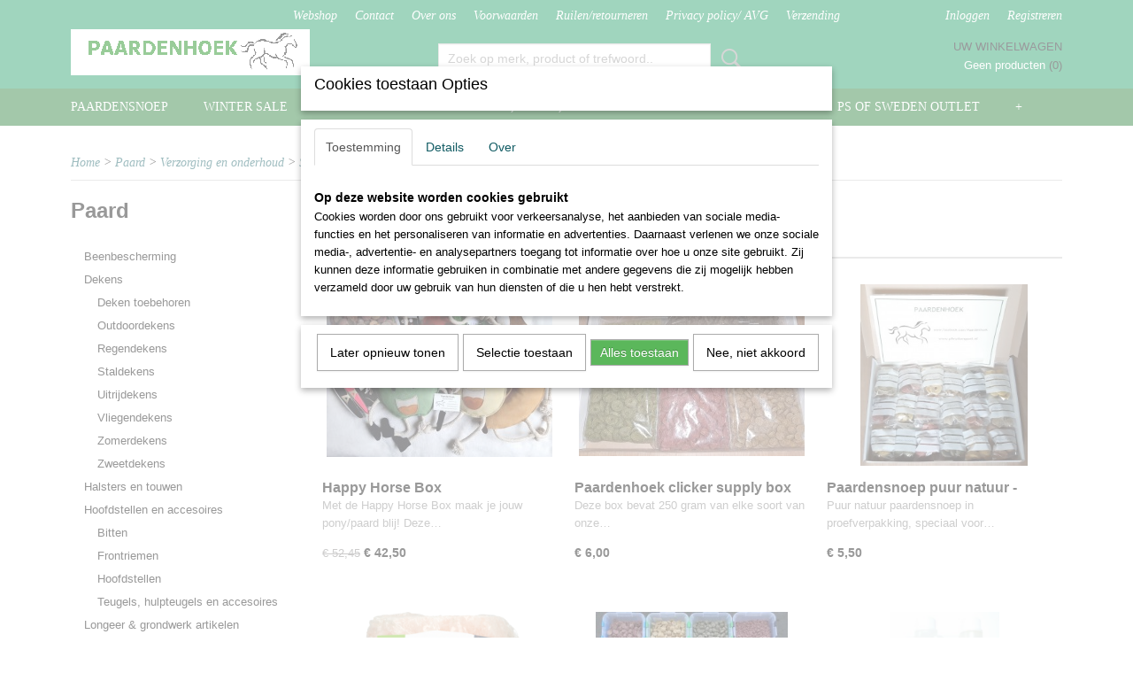

--- FILE ---
content_type: text/html; charset=UTF-8
request_url: https://www.phruitersport.nl/webshop/paard/verzorging-en-onderhoud/snoep-en-supplementen/
body_size: 9272
content:
<!DOCTYPE html>
<html lang="nl" prefix="og: http://ogp.me/ns#">
<head>
  <script src="/core/javascript/polyfills/polyfills-transpiled.js" defer nomodule></script>
  <meta name="keywords" content="Ruitersport
Ruiter
Paard
Winkel"/>
  <meta name="description" content="Ruitersportartikelen"/>
  <meta name="language" content="nl"/>
  <meta name="charset" content="UTF-8"/>
  <meta name="author" content="Paardenhoek"/>
  <meta name="generator" content="IZICMS2.0"/>
  <link href="/service/xml/News/atom.xml" rel="alternate" title="Alle berichten"/>
  <link href="/data/cache/compressedIncludes/compressedIncludes_2367062956_6782767c959a322a2ef8602fb3e16aa5.css" rel="stylesheet" media="all"/>
  <script src="/core/javascript/mootools/mootools-core-1.6.0-transpiled.js?r=3788&amp;fp=c3f8ad40"></script>
  <script src="/core/javascript/mootools/mootools-more-1.6.0-transpiled.js?r=3788&amp;fp=c3f8ad40"></script>
  <script src="/core/javascript/lib/helper/LocaleGlobal-minified.js?r=3788&amp;fp=c3f8ad40" type="module"></script>
  <script src="/core/javascript/lib/helper/LocaleGlobal-transpiled.js?r=3788&amp;fp=c3f8ad40" defer nomodule></script>
  <script src="/modules/Shop/templates/bootstrap/js/pixeldensity-transpiled.js?r=3788&amp;fp=b4ff9dd6"></script>
  <script src="/modules/Shop/templates/bootstrap/js/cerabox/cerabox-transpiled.js?r=3788&amp;fp=b4ff9dd6"></script>
  <script src="/modules/Shop/templates/bootstrap/js/modal-transpiled.js?r=3788&amp;fp=3bd1b587"></script>
  <script src="/modules/Shop/templates/bootstrap/js/product_attributes-transpiled.js?r=3788&amp;fp=b4ff9dd6"></script>
  <script src="/templates/responsive-1/js/product-behaviour-transpiled.js?r=3788&amp;fp=b4ff9dd6"></script>
  <script src="/modules/AfterSale/templates/default/js/cookiepolicy.js?r=3788&amp;fp=622f7fbf"></script>
  <script src="/templates/responsive-1/js/touch-mootools-transpiled.js?r=3788&amp;fp=b4ff9dd6"></script>
  <script src="/templates/responsive-1/js/category-menu-transpiled.js?r=3788&amp;fp=b4ff9dd6"></script>
  <script src="/templates/responsive-1/js/columnizer-transpiled.js?r=3788&amp;fp=b4ff9dd6"></script>
  <script src="/templates/responsive-1/js/responsive-transpiled.js?r=3788&amp;fp=b4ff9dd6"></script>
  <script src="/templates/responsive-1/js/designListener-transpiled.js?r=3788&amp;fp=b4ff9dd6"></script>
  <script>/*<![CDATA[*/
    document.addEventListener('DOMContentLoaded',function(){
      var evt = document.createEvent('CustomEvent');evt.initCustomEvent( 'designchange', false, false, {"carousel_slide_duration":"5000ms","carousel_slide1_enabled":"1","carousel_slide1_animation":"fade","carousel_slide1_button_text":"Welkom","carousel_slide1_button_href":"\/","carousel_slide2_enabled":"1","carousel_slide2_animation":"slide-up","carousel_slide2_button_text":"","carousel_slide2_button_href":"\/","carousel_slide3_enabled":"1","carousel_slide3_animation":"slide-left","carousel_slide3_button_text":"","carousel_slide3_button_href":"\/","carousel_slide3_slogan":"","carousel_slide4_enabled":"-1","carousel_slide4_animation":"slide-down","carousel_slide4_button_text":"","carousel_slide4_button_href":"\/","carousel_slide4_slogan":"","carousel_slide5_enabled":"-1","carousel_slide5_animation":"slide-right","carousel_slide5_button_text":"","carousel_slide5_button_href":"\/","carousel_slide5_slogan":"","carousel_slide1_full_image_link":"","carousel_slide1_slogan":"Gratis verzending binnen NL bij bestelling vanaf \u20ac 50,- !","carousel_slide2_full_image_link":"","carousel_slide2_slogan":"","carousel_slide3_full_image_link":"","carousel_slide4_full_image_link":"","carousel_slide5_full_image_link":""} );document.dispatchEvent(evt);
      Locale.define('nl-NL','Core',{"cancel":"Annuleren","close":"Sluiten"});
      Locale.define('nl-NL','Shop',{"loading":"Een moment geduld alstublieft..","error":"Er is helaas een fout opgetreden.","added":"Toegevoegd","product_added_short":"&#x2713; Toegevoegd aan winkelwagen:","product_not_added":"Het product kon niet worden toegevoegd.","variation_not_given_short":"Kies de gewenste uitvoering:","attribute_dimension_error":"Het veld '%s' bevat een ongeldige waarde."});
      Locale.define('nl-NL','Cookie',{"cookie_option_heading":"Cookies toestaan Opties","cookie_option_footer":"<div class=buttons><a class='btn cookie-btn' id='cookie-showagain'>Later opnieuw tonen<\/a><a class='btn cookie-btn' id='allow-selection'>Selectie toestaan<\/a><a class='btn cookie-btn-selected' id='allow-all'>Alles toestaan<\/a><\/div>","cookie_option_body":"<div class='cookie-content' id='mainContent'><ul class='nav nav-tabs'><li><a href='#consent'>Toestemming<\/a><\/li><li><a href='#details'>Details<\/a><\/li><li><a href='#about'>Over<\/a><\/li><\/ul><div id='tabData[consent]' class='tabData'><h4 id='shp-cookie-settings'>Op deze website worden cookies gebruikt<\/h4><p>Cookies worden door ons gebruikt voor verkeersanalyse, het aanbieden van sociale media-functies en het personaliseren van informatie en advertenties. Daarnaast verlenen we onze sociale media-, advertentie- en analysepartners toegang tot informatie over hoe u onze site gebruikt. Zij kunnen deze informatie gebruiken in combinatie met andere gegevens die zij mogelijk hebben verzameld door uw gebruik van hun diensten of die u hen hebt verstrekt.<\/p><\/div><div id='tabData[details]' class='tabData'><div class='form-check align-items-center'><h4 id='shp-cookie-settings'>Noodzakelijk<\/h4><input class='form-check-input' type='checkbox' role='switch' id='shp-cookie-ncecessary' checked='checked' disabled='disabled'><\/div><p>Door essenti\u00eble functies zoals paginanavigatie en toegang tot beveiligde delen van de website mogelijk te maken, dragen noodzakelijke cookies bij aan de bruikbaarheid van een website. Deze cookies zijn essentieel voor de correcte werking van de website.<\/p><div class='form-check align-items-center'><h4 id='shp-cookie-settings'>Statistieken<\/h4><input class='form-check-input' type='checkbox' role='switch' id='shp-cookie-statistics' checked='checked'><\/div><p>Statistische cookies verzamelen en verstrekken anonieme gegevens om website-eigenaren te helpen begrijpen hoe gebruikers omgaan met hun sites.<\/p><div class='form-check align-items-center'><h4 id='shp-cookie-settings'>Marketing<\/h4><input class='form-check-input' type='checkbox' role='switch' id='shp-cookie-marketing'><\/div><p>Er worden cookies voor marketingdoeleinden gebruikt om websitegebruikers te volgen. Het doel is om gebruikers relevante en interessante advertenties te tonen, waardoor deze waardevoller worden voor uitgevers en externe marketeers.<\/p><\/div><div id='tabData[about]' class='tabData'><p>Cookies zijn kleine tekstdocumenten die door websites kunnen worden gebruikt om de gebruikerservaring effici\u00ebnter te maken.<\/p><p>De wet bepaalt dat wij cookies op uw apparaat plaatsen als deze strikt noodzakelijk zijn voor de werking van deze website. Voor alle andere soorten cookies hebben wij uw toestemming nodig. wat betekent dat cookies die als noodzakelijk zijn gecategoriseerd, voornamelijk worden verwerkt op basis van AVG-art. 6 (1) (f). Alle overige cookies, dat wil zeggen die van de soorten voorkeuren en advertenties, worden verwerkt op basis van AVG-art. 6 (1) (a) AVG.<\/p><p>Deze website maakt gebruik van unieke soorten cookies. sommige cookies worden geplaatst via aanbiedingen van derden die op onze pagina's verschijnen.<\/p><p>Vermeld uw toestemmings-id en datum wanneer u contact met ons opneemt over uw toestemming.<\/p><\/div><\/div>","analyticsId":"","adwordId":"AW-"});
      Locale.use('nl-NL');
  });
  /*]]>*/</script>
  <title>Snoep en supplementen - Phruitersport</title>
  <meta name="viewport" content="width=device-width, initial-scale=1.0, user-scalable=0, minimum-scale=1.0, maximum-scale=1.0"/>
</head>
<body itemscope itemtype="http://schema.org/WebPage">
<div id="top">
  <div id="topMenu" class="container">
    <div id="logo" onclick="document.location.href='/';"></div>
          <ul class="topMenu">
                  <li><a href="/webshop/">Webshop</a></li>
                  <li><a href="/contact.html">Contact</a></li>
                  <li><a href="/over-ons.html">Over ons</a></li>
                  <li><a href="/voorwaarden.html">Voorwaarden</a></li>
                  <li><a href="/ruilenretourneren.html">Ruilen/retourneren</a></li>
                  <li><a href="/privacy-policy-avg.html">Privacy policy/ AVG</a></li>
                  <li><a href="/verzending.html">Verzending</a></li>
        
      </ul>
      
<div id="basket" class="show_profile">
      <ul>
              <li><a href="/profiel/inloggen.html" rel="nofollow">Inloggen</a></li>
        <li><a href="/profiel/registreren.html">Registreren</a></li>
                </ul>
      <div class="cart">
    <label><a href="/webshop/basket.html" class="basketLink">Uw winkelwagen</a></label>
    <span class="basketPrice">Geen producten <span class="basketAmount">(0)</span></span>
  </div>
</div>
<script type="text/javascript" src="//translate.google.com/translate_a/element.js?cb=googleTranslateElementInit"></script>
<script type="text/javascript">
function googleTranslateElementInit() {
  new google.translate.TranslateElement({
      pageLanguage: 'nl',
      //includedLanguages: 'nl,en,fr,de',
      includedLanguages : '',
      layout: google.translate.TranslateElement.InlineLayout.SIMPLE,
  }, 'google_translate_element');
}
</script>
      </div>
      
    <form action="/zoeken.html" method="get" class="search">
      <input class="query" placeholder="Zoek op merk, product of trefwoord.." type="text" name="q" value="" />
      <button type="submit" class="btn">Zoeken</button>
    </form>
  </div>
  
<div id="menu">
  <div class="container">
    
    <ul class="pull-right">
                                                                                                                            
    </ul>
  
      <ul class="categories">
                            <li class=""><a href="/webshop/paardensnoep/">Paardensnoep</a></li>
                                <li class=""><a href="/webshop/winter-sale/">Winter Sale</a></li>
                              <li class="">
          <a class="dropdown-toggle" href="/webshop/paard/">Paard <b class="caret"></b></a>
            <div class="dropdown">
              <a class="dropdown-heading" href="/webshop/paard/">Paard</a>
              <ul>
                                              <li ><a href="/webshop/paard/beenbescherming/" title="Beenbescherming">Beenbescherming</a></li>
                                              <li ><a href="/webshop/paard/dekens/" title="Dekens">Dekens</a></li>
                                              <li ><a href="/webshop/paard/halsters-en-touwen/" title="Halsters en touwen">Halsters en touwen</a></li>
                                              <li ><a href="/webshop/paard/hoofdstellen-en-accesoires/" title="Hoofdstellen en accesoires">Hoofdstellen en accesoires</a></li>
                                              <li ><a href="/webshop/paard/longeer--grondwerk-artikelen/" title="Longeer &amp; grondwerk artikelen">Longeer & grondwerk artikelen</a></li>
                                              <li ><a href="/webshop/paard/toiletteerartikelen/" title="Toiletteerartikelen">Toiletteerartikelen</a></li>
                                              <li class="active"><a href="/webshop/paard/verzorging-en-onderhoud/" title="Verzorging en onderhoud">Verzorging en onderhoud</a></li>
                                              <li ><a href="/webshop/paard/vliegenmaskers-en-oornetjes/" title="Vliegenmaskers en oornetjes">Vliegenmaskers en oornetjes</a></li>
                                              <li ><a href="/webshop/paard/zadelbenodigdheden/" title="Zadelbenodigdheden">Zadelbenodigdheden</a></li>
                                              <li ><a href="/webshop/paard/zadeldekjes/" title="Zadeldekjes">Zadeldekjes</a></li>
              
              </ul>
            </div>
          </li>
                              <li class="">
          <a class="dropdown-toggle" href="/webshop/ruiter/">Ruiter <b class="caret"></b></a>
            <div class="dropdown">
              <a class="dropdown-heading" href="/webshop/ruiter/">Ruiter</a>
              <ul>
                                              <li ><a href="/webshop/ruiter/accesoires/" title="Accesoires">Accesoires</a></li>
                                              <li ><a href="/webshop/ruiter/cadeau-artikelen/" title="Cadeau artikelen">Cadeau artikelen</a></li>
                                              <li ><a href="/webshop/ruiter/kleding/" title="Kleding">Kleding</a></li>
                                              <li ><a href="/webshop/ruiter/schoenen-laarzen-en-chaps/" title="Schoenen, laarzen en chaps">Schoenen, laarzen en chaps</a></li>
                                              <li ><a href="/webshop/ruiter/veiligheid/" title="Veiligheid">Veiligheid</a></li>
                                              <li ><a href="/webshop/ruiter/wedstrijd-accesoires/" title="Wedstrijd accesoires">Wedstrijd accesoires</a></li>
                                              <li ><a href="/webshop/ruiter/wedstrijd-kleding/" title="Wedstrijd kleding">Wedstrijd kleding</a></li>
                                              <li ><a href="/webshop/ruiter/zwepen-en-sporen/" title="Zwepen en sporen">Zwepen en sporen</a></li>
              
              </ul>
            </div>
          </li>
                                <li class=""><a href="/webshop/stal-weide-rijbaan/">Stal, weide, rijbaan</a></li>
                                <li class=""><a href="/webshop/mega-rijbroeken-sale/">Mega rijbroeken sale</a></li>
                                <li class=""><a href="/webshop/ps-of-sweden-outlet/">PS of Sweden outlet</a></li>
                                <li class=""><a href="/webshop/setjes/">Setjes</a></li>
                                <li class=""><a href="/webshop/sale/">Sale</a></li>
                                <li class=""><a href="/webshop/sample-sale/">Sample Sale</a></li>
                                <li class=""><a href="/webshop/anky-sale/">ANKY sale</a></li>
                                <li class=""><a href="/webshop/br-sale/">BR sale</a></li>
              
          </ul>
      </div>
</div>
<div class="visible-phone mobileHeader">
  <a href="#" class="openMobileMenu"></a>
  <form action="/zoeken.html" method="get" class="search">
    <input class="query" type="text" name="q" value="" />
    <button type="submit" class="btn">Zoeken</button>
  </form>
</div>
<script type="text/javascript">
  // Make the update menu function global
  var updateMenu = {};
  var category_menu;
  window.addEvent( 'domready', function ()
  {
    var elements = $$('.dropdown-toggle');
    var closeTimeout;
    var opt = {
      translations:{
        TEMPLATE_OTHER_CATEGORIES:'Overige categorie&euml;n',
        TEMPLATE_MENU_OVERFLOW_LABEL: '+'
      }
    }
    // Emulate hover in JS so we can control the hover behaviour on mobile browsers
    var ios10fix = false; // IOS10 has a bug where it triggers an extra click event on the location of the finger (even when mouseup is stopped) in the menu when it has less than 8 items...
    $('menu').getElements( 'a' ).each( function ( el ) {
      el.addEvent( 'mouseenter', function () { this.addClass('hover'); } );
      el.addEvent( 'mouseleave', function () { this.removeClass('hover'); } );
      el.addEvent( 'click', function ( e ) { if ( ios10fix ) e.stop(); } );
    } );
    // Global function to add drop-down behaviour to newly added menu items
    updateMenu = function () {
      var newElements = $$('.dropdown-toggle');
      newElements.each( function ( el ) {
        if ( -1 === elements.indexOf( el ) ) {
          el.addEvent( 'mouseenter', function () { el.addClass('hover'); } );
          el.addEvent( 'mouseleave', function () { el.removeClass('hover'); } );
          addMenuBehaviour( el );
        }
      } );
      // Add new elements to local list
      elements = newElements;
    }
    var addMenuBehaviour = function ( el ) {
      // Handle opening the menu
      el.addEvent( 'mouseover', openMenu );
      // Handle delayed menu close after mouse leave
      el.getParent('li').addEvent('mouseleave', function () {
        // Don't close when hovering a submenu-enabled item in the '+' menu
        if ( el.getParent( '.__all_categories' ) && el.getParent( '.dropdown' ) ) return;
        // Ignore mouseleave events when in mobile mode (needed for windows phone)
        if ( document.body.hasClass( 'mobile' ) ) return;
        closeTimeout = setTimeout( closeAll, 300 );
      } );
      el.getParent('li').addEvent('mouseenter', function () {
        clearTimeout( closeTimeout );
      } );
      // Also open menu on tap
      el.addEvent( 'tap', function ( e ) {
        if ( e.type == 'touchend' ) {
          openMenu.call(el, e);
          ios10fix = true;
          setTimeout( function () { ios10fix = false; }, 500 );
        }
      } );
    }
    var closeAll = function () {
      elements.getParent().removeClass('open');
      clearTimeout( closeTimeout );
    }
    var openMenu = function (e) {
      // Ignore mouseover events when in mobile mode
      if ( e.type == 'mouseover' && document.body.hasClass( 'mobile' ) ) return;
      if ( this.getParent( '.__all_categories' ) && this.getParent( '.dropdown' ) ) {
        if ( e.type == "touchend" ) document.location.href = this.get('href'); // Feign a click for touch actions (emulated click is blocked)
        return true;
      }
      // Already open.. Close when in mobile mode
      if ( this.getParent( 'li.open' ) ) {
        if ( e.type == "touchend" ) {
          closeAll();
        }
        return;
      }
      // Close all menu's
      elements.getParent().removeClass('open');
      // Prevent unexpected closing
      clearTimeout( closeTimeout );
      // Skip if disabled
      if ( this.hasClass('disabled') || this.match(':disabled') ) return;
      var dropdownMenu = this.getParent().getElement( '.dropdown' );
      if ( !dropdownMenu || !dropdownMenu.getElement('li') ) return; // Skip if empty
      dropdownMenu.setStyle( 'visibility', 'hidden' );
      this.getParent().addClass('open'); // open up selected
      var paddingTop = dropdownMenu.getStyle( 'padding-top' ).toInt();
      var dropdownMenuHeight = dropdownMenu.getSize().y - paddingTop - dropdownMenu.getStyle( 'padding-bottom' ).toInt();
      dropdownMenu.setStyles( {height:0,visibility:'visible', paddingTop: paddingTop + 10} );
      dropdownMenu.set( 'morph', {duration: 300, transition: 'sine:out', onComplete:function () { dropdownMenu.setStyle( 'height', 'auto' ); } } );
      dropdownMenu.morph( {height:dropdownMenuHeight, paddingTop: paddingTop} );
    };
    // Add behaviour to all drop-down items
    elements.each( addMenuBehaviour );
    // Init category menu
    category_menu = new CategoryMenu( opt );
  } );
</script>
  
  <div id="breadcrumbs" class="container">
    <div class="border-bottom">
      <a href="/" title="Home">Home</a> &gt; <a href="/webshop/paard/" title="Paard">Paard</a> &gt; <a href="/webshop/paard/verzorging-en-onderhoud/" title="Verzorging en onderhoud">Verzorging en onderhoud</a> &gt; <a href="/webshop/paard/verzorging-en-onderhoud/snoep-en-supplementen/" title="Snoep en supplementen">Snoep en supplementen</a>
    </div>
  </div>
<div class="container" id="site">
  <div class="row">
          <div class="span3">
        
    
<div class="categoryMenu">
  <h2>Paard</h2>
  <ul>
            <li >
      <a href="/webshop/paard/beenbescherming/" title="Beenbescherming">Beenbescherming</a>
    
    
        </li>
                <li >
      <a href="/webshop/paard/dekens/" title="Dekens">Dekens</a>
    
                        <ul>
      
                      <li >
                  <a href="/webshop/paard/dekens/deken-toebehoren/" title="Deken toebehoren">Deken toebehoren</a>
                </li>
                      <li >
                  <a href="/webshop/paard/dekens/outdoordekens/" title="Outdoordekens">Outdoordekens</a>
                </li>
                      <li >
                  <a href="/webshop/paard/dekens/regendekens/" title="Regendekens">Regendekens</a>
                </li>
                      <li >
                  <a href="/webshop/paard/dekens/staldekens/" title="Staldekens">Staldekens</a>
                </li>
                      <li >
                  <a href="/webshop/paard/dekens/uitrijdekens/" title="Uitrijdekens">Uitrijdekens</a>
                </li>
                      <li >
                  <a href="/webshop/paard/dekens/vliegendekens/" title="Vliegendekens">Vliegendekens</a>
                </li>
                      <li >
                  <a href="/webshop/paard/dekens/zomerdekens/" title="Zomerdekens">Zomerdekens</a>
                </li>
                      <li >
                  <a href="/webshop/paard/dekens/zweetdekens/" title="Zweetdekens">Zweetdekens</a>
                </li>
      
            </ul>
          
        </li>
                <li >
      <a href="/webshop/paard/halsters-en-touwen/" title="Halsters en touwen">Halsters en touwen</a>
    
    
        </li>
                <li >
      <a href="/webshop/paard/hoofdstellen-en-accesoires/" title="Hoofdstellen en accesoires">Hoofdstellen en accesoires</a>
    
                        <ul>
      
                      <li >
                  <a href="/webshop/paard/hoofdstellen-en-accesoires/bitten/" title="Bitten">Bitten</a>
                </li>
                      <li >
                  <a href="/webshop/paard/hoofdstellen-en-accesoires/frontriemen/" title="Frontriemen">Frontriemen</a>
                </li>
                      <li >
                  <a href="/webshop/paard/hoofdstellen-en-accesoires/hoofdstellen/" title="Hoofdstellen">Hoofdstellen</a>
                </li>
                      <li >
                  <a href="/webshop/paard/hoofdstellen-en-accesoires/teugels-hulpteugels-en-accesoires/" title="Teugels, hulpteugels en accesoires">Teugels, hulpteugels en accesoires</a>
                </li>
      
            </ul>
          
        </li>
                <li >
      <a href="/webshop/paard/longeer--grondwerk-artikelen/" title="Longeer &amp; grondwerk artikelen">Longeer & grondwerk artikelen</a>
    
    
        </li>
                <li >
      <a href="/webshop/paard/toiletteerartikelen/" title="Toiletteerartikelen">Toiletteerartikelen</a>
    
    
        </li>
                <li >
      <a href="/webshop/paard/verzorging-en-onderhoud/" title="Verzorging en onderhoud">Verzorging en onderhoud</a>
    
                        <ul>
      
                      <li >
                  <a href="/webshop/paard/verzorging-en-onderhoud/graasmaskers/" title="Graasmaskers">Graasmaskers</a>
                </li>
                      <li >
                  <a href="/webshop/paard/verzorging-en-onderhoud/onderhoud/" title="Onderhoud">Onderhoud</a>
                </li>
                      <li >
                  <a href="/webshop/paard/verzorging-en-onderhoud/poetsbenodigdheden/" title="Poetsbenodigdheden">Poetsbenodigdheden</a>
                </li>
                      <li class="active">
                  <a href="/webshop/paard/verzorging-en-onderhoud/snoep-en-supplementen/" title="Snoep en supplementen">Snoep en supplementen</a>
                </li>
                      <li >
                  <a href="/webshop/paard/verzorging-en-onderhoud/shampoo-anti-klit-vliegenspray-etc/" title="Shampoo, anti-klit, vliegenspray, etc">Shampoo, anti-klit, vliegenspray, etc</a>
                </li>
      
            </ul>
          
        </li>
                <li >
      <a href="/webshop/paard/vliegenmaskers-en-oornetjes/" title="Vliegenmaskers en oornetjes">Vliegenmaskers en oornetjes</a>
    
    
        </li>
                <li >
      <a href="/webshop/paard/zadelbenodigdheden/" title="Zadelbenodigdheden">Zadelbenodigdheden</a>
    
                        <ul>
      
                      <li >
                  <a href="/webshop/paard/zadelbenodigdheden/singels/" title="Singels">Singels</a>
                </li>
                      <li >
                  <a href="/webshop/paard/zadelbenodigdheden/stijgbeugels--beugelriemen/" title="Stijgbeugels &amp; beugelriemen">Stijgbeugels & beugelriemen</a>
                </li>
                      <li >
                  <a href="/webshop/paard/zadelbenodigdheden/zadelhoezen/" title="Zadelhoezen">Zadelhoezen</a>
                </li>
      
            </ul>
          
        </li>
                <li >
      <a href="/webshop/paard/zadeldekjes/" title="Zadeldekjes">Zadeldekjes</a>
    
    
        </li>
      
</ul>
</div>
  
      </div>
      <div class="span9">
        <div class="iziSection" id="section_main"><div id="section_main_0" class="ShopModule iziModule"><div class="basketAction iziAction">
<div id="basket" class="show_profile">
      <ul>
              <li><a href="/profiel/inloggen.html" rel="nofollow">Inloggen</a></li>
        <li><a href="/profiel/registreren.html">Registreren</a></li>
                </ul>
      <div class="cart">
    <label><a href="/webshop/basket.html" class="basketLink">Uw winkelwagen</a></label>
    <span class="basketPrice">Geen producten <span class="basketAmount">(0)</span></span>
  </div>
</div>
<script type="text/javascript" src="//translate.google.com/translate_a/element.js?cb=googleTranslateElementInit"></script>
<script type="text/javascript">
function googleTranslateElementInit() {
  new google.translate.TranslateElement({
      pageLanguage: 'nl',
      //includedLanguages: 'nl,en,fr,de',
      includedLanguages : '',
      layout: google.translate.TranslateElement.InlineLayout.SIMPLE,
  }, 'google_translate_element');
}
</script><div class='clear'></div></div></div><div id="section_main_1" class="ShopModule iziModule"><div class="categoryOverviewAction iziAction">
                                                                                                  
  
  <div class="pagination-options">
  
  <form method="get">
      
    Sorteer op: &nbsp;
    <select name="sorting" onchange="this.form.submit();">
          <option value="weight|asc" selected="selected">Standaard volgorde (oplopend)</option>
          <option value="weight|desc">Standaard volgorde (aflopend)</option>
          <option value="sale_price|asc">Prijs (oplopend)</option>
          <option value="sale_price|desc">Prijs (aflopend)</option>
          <option value="discount_price|asc">Korting (oplopend)</option>
          <option value="discount_price|desc">Korting (aflopend)</option>
          <option value="name|asc">Naam (oplopend)</option>
          <option value="name|desc">Naam (aflopend)</option>
          <option value="available|asc">Beschikbaar (oplopend)</option>
          <option value="available|desc">Beschikbaar (aflopend)</option>
    
    </select>
  
      <div class="pagination right">
        </div>
  
  
  <div class="clearfix"></div>
      <hr />
    </form>
</div>
  <div class="row">
          
  
<div class="span3 product">
  <div class="thumbnail">
      <div class="product-ribbon">
        </div>
      <a href="/webshop/paard/verzorging-en-onderhoud/snoep-en-supplementen/detail/1827/happy-horse-box.html" title="Happy Horse Box" data-background="/data/upload/Shop/images/255x1000x0_20240315123917.jpg"></a>
  </div>
  <span class="name">Happy Horse Box</span>
  <span class="desc"> Met de Happy Horse Box maak je jouw pony/paard blij! Deze&#8230;</span>
  <div class="price">
        <span class="discountPrice">&euro; 52,45</span>
      <span class="price">&euro; 42,50</span>
    </div>
  <div class="focussedDetails">
    
                  <div class="in-stock"><span class="indicator">&#x2713;</span> Op voorraad</div>
          
    <div class="buttons">
                        <a class="btn buy" href="#add" data-product_id="1827">In winkelwagen</a>
                <a class="detail" href="/webshop/paard/verzorging-en-onderhoud/snoep-en-supplementen/detail/1827/happy-horse-box.html" title="Happy Horse Box">Meer info &gt;</a>
          </div>
  </div>
</div>
          
  
<div class="span3 product">
  <div class="thumbnail">
      <div class="product-ribbon">
        </div>
      <a href="/webshop/paard/verzorging-en-onderhoud/snoep-en-supplementen/detail/1279/paardenhoek-clicker-supply-box.html" title="Paardenhoek clicker supply box" data-background="/data/upload/Shop/images/255x1000x0_20210802222012.jpg"></a>
  </div>
  <span class="name">Paardenhoek clicker supply box</span>
  <span class="desc"> Deze box bevat 250 gram van elke soort van onze&#8230;</span>
  <div class="price">
        <span class="price">&euro; 6,00</span>
    </div>
  <div class="focussedDetails">
    
                  <div class="in-stock"><span class="indicator">&#x2713;</span> Op voorraad</div>
          
    <div class="buttons">
                        <a class="btn buy" href="#add" data-product_id="1279">In winkelwagen</a>
                <a class="detail" href="/webshop/paard/verzorging-en-onderhoud/snoep-en-supplementen/detail/1279/paardenhoek-clicker-supply-box.html" title="Paardenhoek clicker supply box">Meer info &gt;</a>
          </div>
  </div>
</div>
          
  
<div class="span3 product">
  <div class="thumbnail">
      <div class="product-ribbon">
        </div>
      <a href="/webshop/paard/verzorging-en-onderhoud/snoep-en-supplementen/detail/1259/paardensnoep-puur-natuur---proefpakket.html" title="Paardensnoep puur natuur - proefpakket" data-background="/data/upload/Shop/images/255x1000x0_20210518171056.jpg"></a>
  </div>
  <span class="name">Paardensnoep puur natuur - proefpakket</span>
  <span class="desc"> Puur natuur paardensnoep in proefverpakking, speciaal voor&#8230;</span>
  <div class="price">
        <span class="price">&euro; 5,50</span>
    </div>
  <div class="focussedDetails">
    
                  <div class="in-stock"><span class="indicator">&#x2713;</span> Op voorraad</div>
          
    <div class="buttons">
                        <a class="btn buy" href="#add" data-product_id="1259">In winkelwagen</a>
                <a class="detail" href="/webshop/paard/verzorging-en-onderhoud/snoep-en-supplementen/detail/1259/paardensnoep-puur-natuur---proefpakket.html" title="Paardensnoep puur natuur - proefpakket">Meer info &gt;</a>
          </div>
  </div>
</div>
          
  
<div class="span3 product">
  <div class="thumbnail">
      <div class="product-ribbon">
        </div>
      <a href="/webshop/paard/verzorging-en-onderhoud/snoep-en-supplementen/detail/1150/excellent-himalaya-liksteen.html" title="Excellent himalaya liksteen" data-background="/data/upload/Shop/images/255x1000x0_hofman-salt-lick-himalaya-liksteen-2.png"></a>
  </div>
  <span class="name">Excellent himalaya liksteen</span>
  <span class="desc"> Himalaya zout liksteen van 2-3 kg met touw Ideaal ter&#8230;</span>
  <div class="price">
        <span class="price">&euro; 5,75</span>
    </div>
  <div class="focussedDetails">
    
                  <div class="in-stock"><span class="indicator">&#x2713;</span> Op voorraad</div>
          
    <div class="buttons">
                        <a class="btn buy" href="#add" data-product_id="1150">In winkelwagen</a>
                <a class="detail" href="/webshop/paard/verzorging-en-onderhoud/snoep-en-supplementen/detail/1150/excellent-himalaya-liksteen.html" title="Excellent himalaya liksteen">Meer info &gt;</a>
          </div>
  </div>
</div>
          
  
<div class="span3 product">
  <div class="thumbnail">
      <div class="product-ribbon">
        </div>
      <a href="/webshop/paard/verzorging-en-onderhoud/snoep-en-supplementen/detail/707/paardensnoep-puur-natuur.html" title="Paardensnoep puur natuur" data-background="/data/upload/Shop/images/255x1000x0_20200508203351.jpg"></a>
  </div>
  <span class="name">Paardensnoep puur natuur</span>
  <span class="desc"> Puur natuur paardensnoep in hersluitbare emmer in 3&#8230;</span>
  <div class="price">
        <span class="price">&euro; 5,50</span>
    </div>
  <div class="focussedDetails">
    
                  <div class="in-stock"><span class="indicator">&#x2713;</span> Op voorraad</div>
          
    <div class="buttons">
                        <a class="btn buy" href="#add" data-product_id="707">In winkelwagen</a>
                <a class="detail" href="/webshop/paard/verzorging-en-onderhoud/snoep-en-supplementen/detail/707/paardensnoep-puur-natuur.html" title="Paardensnoep puur natuur">Meer info &gt;</a>
          </div>
  </div>
</div>
          
  
<div class="span3 product">
  <div class="thumbnail">
      <div class="product-ribbon">
        </div>
      <a href="/webshop/paard/verzorging-en-onderhoud/snoep-en-supplementen/detail/529/paardenhoek-lijnzaadolie-1-liter.html" title="Paardenhoek Lijnzaadolie 1 liter" data-background="/data/upload/Shop/images/255x1000x0_20171201135308.jpg"></a>
  </div>
  <span class="name">Paardenhoek Lijnzaadolie 1 liter</span>
  <span class="desc"> Lijnzaadolie, flacon 1 liter. Ter ondersteuning van het&#8230;</span>
  <div class="price">
        <span class="price">&euro; 8,50</span>
    </div>
  <div class="focussedDetails">
    
                  <div class="in-stock"><span class="indicator">&#x2713;</span> Op voorraad</div>
          
    <div class="buttons">
                        <a class="btn buy" href="#add" data-product_id="529">In winkelwagen</a>
                <a class="detail" href="/webshop/paard/verzorging-en-onderhoud/snoep-en-supplementen/detail/529/paardenhoek-lijnzaadolie-1-liter.html" title="Paardenhoek Lijnzaadolie 1 liter">Meer info &gt;</a>
          </div>
  </div>
</div>
    
  </div>
  <div class="pagination-options">
  
  <form method="get">
  
      <div class="pagination right">
        </div>
  
  
  <div class="clearfix"></div>
    </form>
</div>
<div class='clear'></div></div></div></div>
      </div>
      </div>
  <div class="row">
    <div class="span12"><div class="iziSection iziStaticSection" id="section_footer"><div id="section_footer_0" class="SnippetsModule iziModule"><div class="loadAction iziAction"><div id="fb-root"></div>
<script>(function(d, s, id) {
  var js, fjs = d.getElementsByTagName(s)[0];
  if (d.getElementById(id)) return;
  js = d.createElement(s); js.id = id;
  js.src = "//connect.facebook.net/nl_NL/sdk.js#xfbml=1&version=v2.7";
  fjs.parentNode.insertBefore(js, fjs);
}(document, 'script', 'facebook-jssdk'));</script>
<div class="fb-like" data-href="https://www.facebook.com/paardenhoek/" data-layout="standard" data-action="like" data-size="small" data-show-faces="true" data-share="true"></div><div class='clear'></div></div></div></div></div>
  </div>
</div>
  
  
    
  
  
                                                                                                                                        
  <footer>
    <div class="container">
      <div class="row">
              <div class="span3" id="footer_menu">
          <h3>Informatie</h3>
          <ul>
                                                          <li>
                <a href="/contact.html">Contact</a>
              </li>
                                                <li>
                <a href="/over-ons.html">Over ons</a>
              </li>
                                                <li>
                <a href="/voorwaarden.html">Voorwaarden</a>
              </li>
                                                <li>
                <a href="/ruilenretourneren.html">Ruilen/retourneren</a>
              </li>
                                                <li>
                <a href="/privacy-policy-avg.html">Privacy policy/ AVG</a>
              </li>
                                                                                                                                                              <li>
                <a href="/verzending.html">Verzending</a>
              </li>
                      
          </ul>
        </div>
              
                    
      <div class="span6" id="footer_categories">
                  <h3>Categorie&euml;n</h3>
          <ul>
                          <li><a href="/webshop/paardensnoep/">Paardensnoep</a></li>
                          <li><a href="/webshop/winter-sale/">Winter Sale</a></li>
                          <li><a href="/webshop/paard/">Paard</a></li>
                          <li><a href="/webshop/ruiter/">Ruiter</a></li>
                          <li><a href="/webshop/stal-weide-rijbaan/">Stal, weide, rijbaan</a></li>
                          <li><a href="/webshop/mega-rijbroeken-sale/">Mega rijbroeken sale</a></li>
                          <li><a href="/webshop/ps-of-sweden-outlet/">PS of Sweden outlet</a></li>
                          <li><a href="/webshop/setjes/">Setjes</a></li>
                          <li><a href="/webshop/sale/">Sale</a></li>
                          <li><a href="/webshop/sample-sale/">Sample Sale</a></li>
                          <li><a href="/webshop/anky-sale/">ANKY sale</a></li>
                          <li><a href="/webshop/br-sale/">BR sale</a></li>
            
          </ul>
          <script type="text/javascript">
            window.addEvent( 'domready', function () {
              category_columnizer = new ListColumnizer( { list:document.getElement( "footer #footer_categories ul" ), gridColumns: 6, minColumnWidth: 180 } );
            } );
          </script>
              </div>
      
              <div class="span3" id="payment_methods">
          <h3>Betaalmethodes</h3>
          
<ul class="payment-methods">
    <li class="sprite-ideal" title="Ideal"></li>
      <li class="sprite-bancontact" title="Bancontact"></li>
      <li class="sprite-belfius" title="Belfius"></li>
      <li class="sprite-kbc" title="Kbc"></li>
      <li class="sprite-sofort" title="Sofort"></li>
      <li class="sprite-giropay" title="Giropay"></li>
  
</ul>
        </div>
            </div>
    </div>
  </footer>
  <p class="copyright">
      
      
    &copy; 2026 www.phruitersport.nl
        - Powered by Shoppagina.nl
    </p>
  
  
<div id="cookiepolicy" class="cookiepolicy-type-2">
  <div class="container"> 
    <div class="message"><p>Wij maken gebruik van cookies om onze website te verbeteren, om het verkeer op de website te analyseren, om de website naar behoren te laten werken en voor de koppeling met social media. Door op Ja te klikken, geef je toestemming voor het plaatsen van alle cookies zoals omschreven in onze privacy- en cookieverklaring.</p></div>
    <div class="buttons">
      <a href="#cookiepolicy-options" class="btn btn-success">Cookie Opties</a>
      <a href="#cookiepolicy-accept" class="btn btn-success">Ja, ik ga akkoord</a>
      <a href="#cookiepolicy-deny" class="btn">Nee, niet akkoord</a>
    </div>
  </div>
</div>
</body>
</html>
